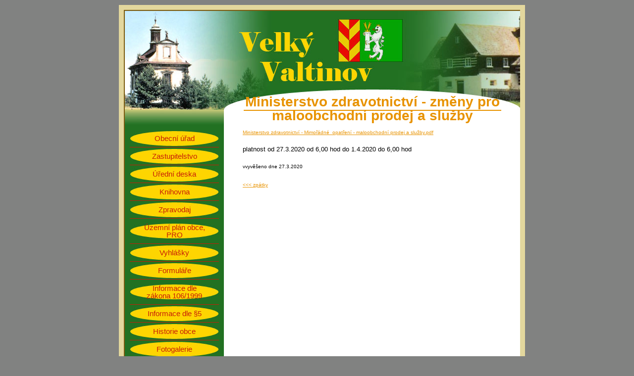

--- FILE ---
content_type: text/html
request_url: https://www.velkyvaltinov.cz/?blogpost=post189.php&cat=Uredni_deska&pageback=kop3.php
body_size: 1012
content:
<!DOCTYPE html PUBLIC "-//W3C//DTD XHTML 1.0 Strict//EN" "http://www.w3.org/TR/xhtml1/DTD/xhtml1-strict.dtd">
<html xmlns="http://www.w3.org/1999/xhtml">
<head>
<title>Ministerstvo zdravotnictví - změny pro maloobchodní prodej a služby - Stránky obce Velký Valtinov</title>
<meta name="title" content="Ministerstvo zdravotnictví - změny pro maloobchodní prodej a služby" />
<meta name="keywords" content="" />
<meta name="description" content="" />
<link href="data/inc/themes/comare/style.css" rel="stylesheet" type="text/css" media="screen" /><meta http-equiv="Content-Type" content="text/html;charset=utf-8" />
</head>
<body>
<div id="container">
 
    <div id="mainblok">
      <div id="headertop">
		<div id="title">Ministerstvo zdravotnictví - změny pro maloobchodní prodej a služby</div>
	  </div>
    
      <div id="blok1">
	  <div id="menufirst"></div>
        <div id="menu">
          <ul>
<li><a href="?file=kop1.php">Obecní úřad</a></li><li><a href="?file=kop2.php">Zastupitelstvo</a></li><li><a href="?file=kop3.php">Úřední deska</a></li><li><a href="?file=kop4.php">Knihovna</a></li><li><a href="?file=kop5.php">Zpravodaj</a></li><li><a href="?file=kop6.php">Územní plán obce, PRO</a></li><li><a href="?file=kop7.php">Vyhlášky</a></li><li><a href="?file=kop8.php">Formuláře</a></li><li><a href="?file=kop9.php">Informace dle zákona 106/1999</a></li><li><a href="?file=kop10.php">Informace dle §5</a></li><li><a href="?file=kop11.php">Historie obce</a></li><li><a href="?file=kop12.php">Fotogalerie</a></li><li><a href="?file=kop13.php">GDPR</a></li><li><a href="?file=kop14.php">Kulturní akce</a></li><li><a href="?file=kop15.php">spolek Mateřské centrum Sluníčko</a></li></ul>
        </div>
	  <div id="menulast"></div>
      </div>
      <div id="blok2">
        <div id="blok3">
          <div class="inside">

<div style="margin-bottom: 20px;"><br />
<a href="files/Ministerstvozdravotnictví-Mimořádné_opatření-maloobchodníprodejaslužby.pdf">Ministerstvo zdravotnictví - Mimořádné_opatření - maloobchodní prodej a služby.pdf</a><div><br /></div><div><font size="2">platnost od 27.3.2020 od 6,00 hod do 1.4.2020 do 6,00 hod</font></div><div><br /></div><div>vvyvěšeno dne 27.3.2020</div>
</div><p><a href="?file=kop3.php">&lt;&lt;&lt; zpátky</a></p><img src="data/count.php" alt="" style="border: 0px" />
</div>
        </div>
      </div>
      <div id="footer">
        <div class="textright">
            powered by pluck || vstup do <a href="login.php">admin</a> sekce
        </div>
      </div>
    </div>
  </div>			
</body> 
</html>

--- FILE ---
content_type: text/css
request_url: https://www.velkyvaltinov.cz/data/inc/themes/comare/style.css
body_size: 1044
content:
/* d.css = Default CSS bestand */

/* Dennis */
/* Freelance WebDesigner */
/* CSS Design Name: Comare */
/* Description: liquid, width 100%, container center width: 800px */
/* Created 15 september 2008 */
/* Lastupdate 15 september 2008 */
/* License layout-design: Creative Commons - Public Domain */
/* W3C: (X)HTML 1.0 Strict and CSS */

html{font-size:100%;margin:0;padding:0;height:100%;min-height:100%}
body{background:#818281 url('') repeat-x;color:#000;font:83.33%/1.2em Verdana,sans-serif;text-align:justify;
	margin:0;padding:0;height:100%;max-height:100%}
div#container{width:800px;text-align:left;margin:auto;margin-top:10px}

div#mainblok{width:800px;float:left;background:#fff;border:10px solid #E3D79D;}

div#headertop{height:200px;background:#fff url("img/top.jpg") no-repeat left bottom;margin:0;padding:0;
			border-top:2px solid #7c5c11;border-left:2px solid #7c5c11;}
div#title{position: relative; top: 170px; left: 240px; width: 520px; height: 30px;text-align:center;font-size: 21pt;line-height: 21pt;
		font-weight: bold; color: #e89300;border-bottom:2px solid #e89300;}
			
div#menufirst{height:30px;width:200px;background:#227122 url("img/leftfirst.jpg") no-repeat left bottom;}		
div#blok1{width:200px;background:#227122 ;height:100%;max-height:100%;min-height:100%;
		float:left;text-align:center;margin:0;padding:0;border-left:2px solid #7c5c11;}
div#menulast{height:90px;width:200px;background:#227122 url("img/leftlast.jpg") no-repeat left bottom;}		
		
div#blok2{width:580px;float:right;margin:0;margin-left:3px;background:#fff;}
div#blok3{clear:both;background:#fff;color:#000;font-size:73.33%;line-height:2em}

div#footer{clear:both;height:25px;background:#333 url("img/bottom.jpg") no-repeat left bottom;color:#fff;font-size:73.33%;
		line-height:2em;text-align:right;}

div#bookmarkmain{float:left;width:500px}
div#bookmarkleft{float:left;width:225px}
div#bookmarkright{float:right;width:225px}

h1{color:#e89300}
a{color:#e89300}
a:link{color:#e89300}
a:visited{color:#e89300}
a:hover{color:#333}

.album{
	background:#ffffff;
	border:1px solid #58564F;
	border-left:5px solid #58564F;
	padding:7px}

img{border:none}
.logotext{color:#fff;font-size:300%;font-weight:bold;text-align:right;margin-right:5px;margin-top:65px}
.h2right{color:#fff;text-transform:uppercase;font-size:120%;text-align:right;margin-right:5px}
.underline{font-size:120%;font-weight:bold;color:#7c5c11;text-decoration:none;text-transform:uppercase;text-align:left}
.textright{margin-right:5px}
.inside{margin:10px;padding:10px;text-align:left;font-size:100%;line-height:1.8em}

div#menu{padding:10px}
div#menu ul{margin:0;padding:0;list-style:none}
div#menu li{padding:10px 20px;border-bottom:1px solid #c71c09;background:url('img/left.jpg') no-repeat;background-position:center}
div#menu a{display:block;text-decoration:none;font-size:115%;color:#c71c09}
div#menu a:hover{display:block;height:100%;font-weight: bold;}

.blokdesign{width:449px;float:left;border:1px solid #e89300;margin:10px;padding:10px}
.blokdesign1{width:49%;float:left;border-right:1px solid #e89300}
.blokdesign2{width:49%;float:right}

.download{font-size:83.33%;text-decoration:underline;color:green}